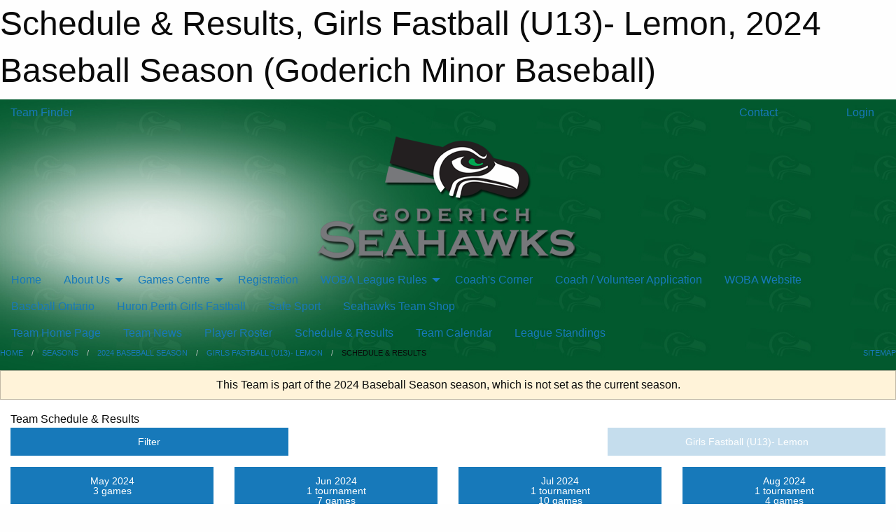

--- FILE ---
content_type: text/html; charset=utf-8
request_url: https://goderichminorbaseball.ca/Teams/1235/Schedule/
body_size: 9008
content:


<!DOCTYPE html>

<html class="no-js" lang="en">
<head><meta charset="utf-8" /><meta http-equiv="x-ua-compatible" content="ie=edge" /><meta name="viewport" content="width=device-width, initial-scale=1.0" /><link rel="preconnect" href="https://cdnjs.cloudflare.com" /><link rel="dns-prefetch" href="https://cdnjs.cloudflare.com" /><link rel="preconnect" href="https://fonts.gstatic.com" /><link rel="dns-prefetch" href="https://fonts.gstatic.com" /><title>
	2024 Baseball Season > Girls Fastball (U13)- Lemon > Schedule & Results (Goderich Minor Baseball)
</title><link rel="stylesheet" href="https://fonts.googleapis.com/css2?family=Oswald&amp;family=Roboto&amp;family=Passion+One:wght@700&amp;display=swap" />

    <!-- Compressed CSS -->
    <link rel="stylesheet" href="https://cdnjs.cloudflare.com/ajax/libs/foundation/6.7.5/css/foundation.min.css" /><link rel="stylesheet" href="https://cdnjs.cloudflare.com/ajax/libs/motion-ui/2.0.3/motion-ui.css" />

    <!--load all styles -->
    
  <meta name="keywords" content="Sportsheadz,Sports,Website,Minor,Premium,Scheduling" /><meta name="description" content="goderichminorbaseball.ca powered by MBSportsWeb" />
<style type="text/css">
 body { --D-color-rgb-primary: 0,0,0; --D-color-rgb-secondary: 0,171,83; --D-color-rgb-link: 0,0,0; --D-color-rgb-link-hover: 0,171,83; --D-color-rgb-content-link: 0,0,0; --D-color-rgb-content-link-hover: 0,171,83 }  body { --D-fonts-main: 'Roboto', sans-serif }  body { --D-fonts-headings: 'Oswald', sans-serif }  body { --D-fonts-bold: 'Passion One', cursive }  body { --D-wrapper-max-width: 1200px } @media screen and (min-width: 64em) {  .sitecontainer { background-image: url('/domains/goderichminorbaseball.ca/bg_page.jpg'); background-position: center top; background-repeat: no-repeat } }  .sitecontainer { background-color: rgba(0,0,0,1.0) }  .sitecontainer main.wrapper { background-color: rgba(255,255,255,0.7) } @media screen and (max-width: 63.9375em) {  .sitecontainer header { background-color: rgba(2,89,46,1.0) } }  .sitecontainer main .wrapper { background-color: rgba(255,255,255,1); }  .bottom-drawer .content { background-color: rgba(255,255,255,1); } #wid7 .row-masthead { background-color: transparent }
</style>
<link href="/Domains/goderichminorbaseball.ca/favicon.ico" rel="shortcut icon" /><link href="/assets/responsive/css/public.min.css?v=2025.07.27" type="text/css" rel="stylesheet" media="screen" /><link href="/Utils/Styles.aspx?ParentType=Team&amp;ParentID=1235&amp;Mode=Responsive&amp;Version=2025.08.23.20.15.52" type="text/css" rel="stylesheet" media="screen" /><script>var clicky_site_ids = clicky_site_ids || []; clicky_site_ids.push(66574136); var clicky_custom = {};</script>
<script async src="//static.getclicky.com/js"></script>
<script async src="//static.getclicky.com/inc/javascript/video/youtube.js"></script>
<meta name="robots" content="nofollow, noarchive, nosnippet"></head>
<body>
    
    
  <h1 class="hidden">Schedule & Results, Girls Fastball (U13)- Lemon, 2024 Baseball Season (Goderich Minor Baseball)</h1>

    <form method="post" action="/Teams/1235/Schedule/" id="frmMain">
<div class="aspNetHidden">
<input type="hidden" name="tlrk_ssm_TSSM" id="tlrk_ssm_TSSM" value="" />
<input type="hidden" name="tlrk_sm_TSM" id="tlrk_sm_TSM" value="" />
<input type="hidden" name="__EVENTTARGET" id="__EVENTTARGET" value="" />
<input type="hidden" name="__EVENTARGUMENT" id="__EVENTARGUMENT" value="" />
<input type="hidden" name="__VIEWSTATE" id="__VIEWSTATE" value="Ae2ZzCJi8F/CuKi+O5s+BiU1csk3nYUbfSp/OTpvKPsUc4Q9c2p1QxMs8I8xibe7Fw4rNyQOZveAbazyZuQxmmUI9MtR2cFlLC49ts6NOdzbW7R2x4C0YzFBvA4NrQwKg4i2fUilEtSGCSQn93jM9yBm5bvzT12+qtwzIPKjumyAgKnLenIuFUNxMOVeab8sOv/Q272Sb8PiU7NjFQL6nQCcokp3uaHsslvRc7K5kZ44k/RwbMap7D8hSDPaA2J3WGS8pPEquO6wWqPcMDhwQCDx+q6nj+1VUisjRcD7NJ/a/[base64]" />
</div>

<script type="text/javascript">
//<![CDATA[
var theForm = document.forms['frmMain'];
if (!theForm) {
    theForm = document.frmMain;
}
function __doPostBack(eventTarget, eventArgument) {
    if (!theForm.onsubmit || (theForm.onsubmit() != false)) {
        theForm.__EVENTTARGET.value = eventTarget;
        theForm.__EVENTARGUMENT.value = eventArgument;
        theForm.submit();
    }
}
//]]>
</script>


<script src="/WebResource.axd?d=pynGkmcFUV13He1Qd6_TZIjgQGSBlIfDh4LFKCdYwkigacFjv6vUwTYfwfkNoUaXCLCB26t-ni08QfuNEelseA2&amp;t=638901397900000000" type="text/javascript"></script>


<script src="https://ajax.aspnetcdn.com/ajax/4.5.2/1/MicrosoftAjax.js" type="text/javascript"></script>
<script src="https://ajax.aspnetcdn.com/ajax/4.5.2/1/MicrosoftAjaxWebForms.js" type="text/javascript"></script>
<script src="/assets/core/js/web/web.min.js?v=2025.07.27" type="text/javascript"></script>
<script src="https://d2i2wahzwrm1n5.cloudfront.net/ajaxz/2025.2.609/Common/Core.js" type="text/javascript"></script>
<script src="https://d2i2wahzwrm1n5.cloudfront.net/ajaxz/2025.2.609/Ajax/Ajax.js" type="text/javascript"></script>
<div class="aspNetHidden">

	<input type="hidden" name="__VIEWSTATEGENERATOR" id="__VIEWSTATEGENERATOR" value="CA0B0334" />
	<input type="hidden" name="__EVENTVALIDATION" id="__EVENTVALIDATION" value="ZwgIMJ3madNdrTxql4XwuvmMloFPFMb6V8+0s5MF9s0zmLuhv5CgNTxXv0sLrV0LtLxaKWFujUP+JMhIcwn7PFtb+Pk1EDdfiy+gEX/aD2feV6d+7zlLworiMwyfT5R4" />
</div>
        <script type="text/javascript">
//<![CDATA[
Sys.WebForms.PageRequestManager._initialize('ctl00$tlrk_sm', 'frmMain', ['tctl00$tlrk_ramSU','tlrk_ramSU'], [], [], 90, 'ctl00');
//]]>
</script>

        <!-- 2025.2.609.462 --><div id="tlrk_ramSU">
	<span id="tlrk_ram" style="display:none;"></span>
</div>
        

        
  <div class="sitecontainer"><div id="row4" class="row-outer  not-editable"><div class="row-inner"><div id="wid5"><div class="outer-top-bar"><div class="wrapper row-top-bar"><div class="grid-x grid-padding-x align-middle"><div class="cell shrink show-for-small-only"><div class="cell small-6" data-responsive-toggle="top_bar_links" data-hide-for="medium"><button title="Toggle Top Bar Links" class="menu-icon" type="button" data-toggle></button></div></div><div class="cell shrink"><a href="/Seasons/Current/">Team Finder</a></div><div class="cell shrink"><div class="grid-x grid-margin-x"><div class="cell auto"><a href="https://www.facebook.com/goderichminorbaseball" target="_blank" rel="noopener"><i class="fab fa-facebook" title="Facebook"></i></a></div><div class="cell auto"><a href="https://www.twitter.com/beisbolgoderich" target="_blank" rel="noopener"><i class="fab fa-x-twitter" title="Twitter"></i></a></div><div class="cell auto"><a href="https://instagram.com/goderichminorbaseball" target="_blank" rel="noopener"><i class="fab fa-instagram" title="Instagram"></i></a></div></div></div><div class="cell auto show-for-medium"><ul class="menu align-right"><li><a href="/Contact/"><i class="fas fa-address-book" title="Contacts"></i>&nbsp;Contact</a></li><li><a href="/Search/"><i class="fas fa-search" title="Search"></i><span class="hide-for-medium">&nbsp;Search</span></a></li></ul></div><div class="cell auto medium-shrink text-right"><ul class="dropdown menu align-right" data-dropdown-menu><li><a href="/Account/Login/?ReturnUrl=%2fTeams%2f1235%2fSchedule%2f" rel="nofollow"><i class="fas fa-sign-in-alt"></i>&nbsp;Login</a></li></ul></div></div><div id="top_bar_links" class="hide-for-medium" style="display:none;"><ul class="vertical menu"><li><a href="/Contact/"><i class="fas fa-address-book" title="Contacts"></i>&nbsp;Contact</a></li><li><a href="/Search/"><i class="fas fa-search" title="Search"></i><span class="hide-for-medium">&nbsp;Search</span></a></li></ul></div></div></div>
</div></div></div><header id="header" class="hide-for-print"><div id="row6" class="row-outer  not-editable"><div class="row-inner wrapper"><div id="wid7"><div class="cMain_ctl09-row-masthead row-masthead"><div class="grid-x align-middle text-center"><div class="cell small-12"><img class="contained-image" src="/domains/goderichminorbaseball.ca/logo.png" alt="Banner Image" /></div></div></div>
</div><div id="wid8">
        <div class="cMain_ctl12-row-menu row-menu org-menu">
            
            <div class="grid-x align-middle">
                
                <nav class="cell auto">
                    <div class="title-bar" data-responsive-toggle="cMain_ctl12_menu" data-hide-for="large">
                        <div class="title-bar-left">
                            
                            <ul class="horizontal menu">
                                
                                <li><a href="/">Home</a></li>
                                
                                <li><a href="/Seasons/Current/">Team Finder</a></li>
                                
                            </ul>
                            
                        </div>
                        <div class="title-bar-right">
                            <div class="title-bar-title" data-toggle="cMain_ctl12_menu">Organization Menu&nbsp;<i class="fas fa-bars"></i></div>
                        </div>
                    </div>
                    <ul id="cMain_ctl12_menu" style="display: none;" class="vertical large-horizontal menu " data-responsive-menu="drilldown large-dropdown" data-back-button='<li class="js-drilldown-back"><a class="sh-menu-back"></a></li>'>
                        <li class="hover-nonfunction"><a href="/">Home</a></li><li class="hover-nonfunction"><a>About Us</a><ul class="menu vertical nested"><li class="hover-nonfunction"><a href="/Staff/1003/">Executive &amp; Staff</a></li><li class="hover-nonfunction"><a href="/Coaches/1004/">Current Coaches</a></li><li class="hover-nonfunction"><a href="/Contact/1005/">Contact Us</a></li></ul></li><li class="hover-nonfunction"><a>Games Centre</a><ul class="menu vertical nested"><li class="hover-nonfunction"><a href="/Schedule/">Schedule &amp; Results</a></li><li class="hover-nonfunction"><a href="/Calendar/">Organization Calendar</a></li></ul></li><li class="hover-nonfunction"><a href="/Pages/1009/Registration/">Registration</a></li><li class="hover-nonfunction"><a>WOBA League Rules</a><ul class="menu vertical nested"><li class="hover-nonfunction"><a href="https://wobabaseball.ca/Pages/1730/Arm_care_Pitching_Rules_FOR_League_Play/" target="_blank" rel="noopener"><i class="fa fa-external-link-alt"></i>Arm Care / Pitching Rules</a></li><li class="hover-nonfunction"><a href="https://wobabaseball.ca/Pages/1803/Arm_care_Pitching_Rules_FOR_WOBA_Championships/" target="_blank" rel="noopener"><i class="fa fa-external-link-alt"></i>Arm care/Pitching Rules FOR WOBA Championships</a></li><li class="hover-nonfunction"><a href="https://wobabaseball.ca/Pages/1097/Minor_Rookie_7U_(Tier_2)_League_Rules/" target="_blank" rel="noopener"><i class="fa fa-external-link-alt"></i>Minor Rookie 7U (Tier 2) League Rules</a></li><li class="hover-nonfunction"><a href="https://wobabaseball.ca/Pages/1146/OBA_and_9U_Major_Rookie_League_Rules/" target="_blank" rel="noopener"><i class="fa fa-external-link-alt"></i>OBA &amp; 9U Major Rookie League Rules</a></li><li class="hover-nonfunction"><a href="https://wobabaseball.ca/Pages/1108/Pitching_Machine_League_Rules_for_Rookie_Ball/" target="_blank" rel="noopener"><i class="fa fa-external-link-alt"></i>Pitching Machine League Rules for Rookie Ball</a></li><li class="hover-nonfunction"><a href="https://wobabaseball.ca/Pages/1147/Quick_League_Reference_Rules_Chart/" target="_blank" rel="noopener"><i class="fa fa-external-link-alt"></i>Quick League Reference Rules Chart</a></li></ul></li><li class="hover-nonfunction"><a href="/Pages/1056/Coach_s_Corner/">Coach&#39;s Corner</a></li><li class="hover-nonfunction"><a href="/Forms/3038/Coaching_Application/"><i class="fab fa-wpforms"></i>Coach / Volunteer Application</a></li><li class="hover-nonfunction"><a href="https://wobabaseball.ca/" target="_blank" rel="noopener"><i class="fa fa-external-link-alt"></i>WOBA Website</a></li><li class="hover-nonfunction"><a href="https://www.playoba.ca/" target="_blank" rel="noopener"><i class="fa fa-external-link-alt"></i>Baseball Ontario</a></li><li class="hover-nonfunction"><a href="https://huronperthfastball.ca/" target="_blank" rel="noopener"><i class="fa fa-external-link-alt"></i>Huron Perth Girls Fastball</a></li><li class="hover-nonfunction"><a href="https://wobabaseball.ca/Pages/1771/Safe_Sport/" target="_blank" rel="noopener"><i class="fa fa-external-link-alt"></i>Safe Sport</a></li><li class="hover-nonfunction"><a href="https://www.sourceteamworks.com/collections/goderich-seahawks" target="_blank" rel="noopener"><i class="fa fa-external-link-alt"></i>Seahawks Team Shop</a></li>
                    </ul>
                </nav>
            </div>
            
        </div>
        </div><div id="wid9">
<div class="cMain_ctl15-row-menu row-menu">
    <div class="grid-x align-middle">
        
        <nav class="cell auto">
            <div class="title-bar" data-responsive-toggle="cMain_ctl15_menu" data-hide-for="large">
                <div class="title-bar-left flex-child-shrink">
                    <div class="grid-x align-middle">
                        
                    </div>
                </div>
                <div class="title-bar-right flex-child-grow">
                    <div class="grid-x align-middle">
                        <div class="cell auto"></div>
                        
                        <div class="cell shrink">
                            <div class="title-bar-title" data-toggle="cMain_ctl15_menu">Girls Fastball (U13)- Lemon Menu&nbsp;<i class="fas fa-bars"></i></div>
                        </div>
                    </div>
                </div>
            </div>
            <ul id="cMain_ctl15_menu" style="display: none;" class="vertical large-horizontal menu " data-responsive-menu="drilldown large-dropdown" data-back-button='<li class="js-drilldown-back"><a class="sh-menu-back"></a></li>'>
                <li><a href="/Teams/1235/">Team Home Page</a></li><li><a href="/Teams/1235/Articles/">Team News</a></li><li><a href="/Teams/1235/Players/">Player Roster</a></li><li><a href="/Teams/1235/Schedule/">Schedule & Results</a></li><li><a href="/Teams/1235/Calendar/">Team Calendar</a></li><li><a href="http://www.theonedb.com/Teams/77228?src=mbsw" target="blank"><i class="fa fa-external-link-alt"></i>League Standings</a></li>
            </ul>
        </nav>
        
    </div>
    
</div>
</div></div></div><div id="row10" class="row-outer  not-editable"><div class="row-inner wrapper"><div id="wid11">
</div></div></div><div id="row12" class="row-outer  not-editable"><div class="row-inner wrapper"><div id="wid13">
<div class="cMain_ctl25-row-breadcrumb row-breadcrumb">
    <div class="grid-x"><div class="cell auto"><nav aria-label="You are here:" role="navigation"><ul class="breadcrumbs"><li><a href="/" title="Main Home Page">Home</a></li><li><a href="/Seasons/" title="List of seasons">Seasons</a></li><li><a href="/Seasons/1223/" title="Season details for 2024 Baseball Season">2024 Baseball Season</a></li><li><a href="/Teams/1235/" title="Girls Fastball (U13)- Lemon Home Page">Girls Fastball (U13)- Lemon</a></li><li>Schedule & Results</li></ul></nav></div><div class="cell shrink"><ul class="breadcrumbs"><li><a href="/Sitemap/" title="Go to the sitemap page for this website"><i class="fas fa-sitemap"></i><span class="show-for-large">&nbsp;Sitemap</span></a></li></ul></div></div>
</div>
</div></div></div></header><main id="main"><div class="wrapper"><div id="row14" class="row-outer  not-editable"><div class="row-inner"><div id="wid15">
<div class="cMain_ctl32-outer widget">
    <div class="callout small warning text-center">This Team is part of the 2024 Baseball Season season, which is not set as the current season.</div>
</div>
</div></div></div><div id="row19" class="row-outer"><div class="row-inner"><div id="wid20"></div></div></div><div id="row1" class="row-outer"><div class="row-inner"><div class="grid-x grid-padding-x"><div id="row1col2" class="cell small-12 medium-12 large-12 "><div id="wid3">
<div class="cMain_ctl44-outer widget">
    <div class="mod"><div class="clipper"><div class="modTitle"><span>Team Schedule & Results</span></div></div><div class="modBody"><div class="grid-x grid-padding-x align-middle filter-row"><div class="cell shrink medium-5 large-4"><div class="grid-x"><div class="cell auto"><button type="button" class="button modal-button expanded themed outline filter-button" data-open="schedules_filter_modal"><div class="grid-x align-middle"><i class="cell left small-auto medium-shrink fas fa-filter"></i><div class="cell auto hide-for-small-only">Filter</div></div></button><div class="reveal  modal-content " id="schedules_filter_modal" data-reveal><div class="card themed level-0">
<div class="card-divider flex-container"><div class="flex-child-grow h4">Game Status</div><div class="flex-child-shrink h5"></div></div>
<div class="card-section">
<div class=" filter-row"><button type="button" class="button modal-button expanded themed outline selector-button disabled" disabled="disabled"><div class="grid-x align-middle"><div class="cell auto hide-for-small-only">All Scheduled Games<div class="line2">24 Games</div></div><i class="cell right small-auto medium-shrink fas fa-caret-square-down"></i></div></button></div></div>
</div>
<div class="card themed level-0">
<div class="card-divider flex-container"><div class="flex-child-grow h4">Filter By Opponent</div><div class="flex-child-shrink h5"></div></div>
<div class="card-section">
<div class=" filter-row"><button type="button" class="button modal-button expanded themed outline selector-button" data-open="schedule_opponent_reveal"><div class="grid-x align-middle"><div class="cell auto">All Opponents<div class="line2">24 games</div></div><i class="cell right shrink fas fa-caret-square-down"></i></button><div class="reveal  modal-content " id="schedule_opponent_reveal" data-reveal><div class="card themed level-0">
<div class="card-section">
<div class="grid-x grid-margin-x small-up-1 medium-up-1 large-up-1 site-list filter-options">
<div class="cell callout team text-center current">All Opponents<div class="line2">24 games</div></div></div><div class="grid-x grid-margin-x small-up-1 medium-up-2 large-up-2 site-list filter-options">
<a href="/Teams/1235/Schedule/?O=blyth+gritty%27s" class="cell callout team text-center ">Blyth Gritty's<div class="line2">1 game</div></a><a href="/Teams/1235/Schedule/?O=brussels+tigers" class="cell callout team text-center ">Brussels Tigers<div class="line2">1 game</div></a><a href="/Teams/1235/Schedule/?O=brussels" class="cell callout team text-center ">Brussels<div class="line2">1 game</div></a><a href="/Teams/1235/Schedule/?O=clinton+mustangs" class="cell callout team text-center ">Clinton Mustangs<div class="line2">1 game</div></a><a href="/Teams/1235/Schedule/?O=elma+express+%231" class="cell callout team text-center ">Elma Express #1<div class="line2">1 game</div></a><a href="/Teams/1235/Schedule/?O=elma+express+%232" class="cell callout team text-center ">Elma Express #2<div class="line2">1 game</div></a><a href="/Teams/1235/Schedule/?O=elma" class="cell callout team text-center ">Elma<div class="line2">2 games</div></a><a href="/Teams/1235/Schedule/?O=exeter" class="cell callout team text-center ">Exeter<div class="line2">1 game</div></a><a href="/Teams/1235/Schedule/?O=girls+fastball+(u13)-+lime" class="cell callout team text-center ">Girls Fastball (U13)- Lime<div class="line2">1 game</div></a><a href="/Teams/1235/Schedule/?O=goderich+lime" class="cell callout team text-center ">Goderich Lime<div class="line2">1 game</div></a><a href="/Teams/1235/Schedule/?O=ingersoll" class="cell callout team text-center ">Ingersoll<div class="line2">1 game</div></a><a href="/Teams/1235/Schedule/?O=innerkip+1" class="cell callout team text-center ">Innerkip 1<div class="line2">1 game</div></a><a href="/Teams/1235/Schedule/?O=innerkip+2" class="cell callout team text-center ">Innerkip 2<div class="line2">1 game</div></a><a href="/Teams/1235/Schedule/?O=listowel+legends+johnston" class="cell callout team text-center ">Listowel Legends Johnston<div class="line2">1 game</div></a><a href="/Teams/1235/Schedule/?O=listowel+legends+snider" class="cell callout team text-center ">Listowel Legends Snider<div class="line2">1 game</div></a><a href="/Teams/1235/Schedule/?O=londesborough+legends" class="cell callout team text-center ">Londesborough Legends<div class="line2">1 game</div></a><a href="/Teams/1235/Schedule/?O=londesborough" class="cell callout team text-center ">Londesborough<div class="line2">1 game</div></a><a href="/Teams/1235/Schedule/?O=mitchell+hornets+-+gloor" class="cell callout team text-center ">Mitchell Hornets - Gloor<div class="line2">1 game</div></a><a href="/Teams/1235/Schedule/?O=mitchell+hornets+-+vanness%2fkrug" class="cell callout team text-center ">Mitchell Hornets - VanNess/Krug<div class="line2">1 game</div></a><a href="/Teams/1235/Schedule/?O=seaforth+wolverines" class="cell callout team text-center ">Seaforth Wolverines<div class="line2">1 game</div></a><a href="/Teams/1235/Schedule/?O=shakespeare+falcons" class="cell callout team text-center ">Shakespeare Falcons<div class="line2">1 game</div></a><a href="/Teams/1235/Schedule/?O=shakespeare" class="cell callout team text-center ">Shakespeare<div class="line2">1 game</div></a><a href="/Teams/1235/Schedule/?O=st.+marys" class="cell callout team text-center ">St. Marys<div class="line2">1 game</div></a></div></div>
</div>
<button class="close-button" data-close aria-label="Close modal" type="button"><span aria-hidden="true">&times;</span></button></div></div></div>
</div>
<div class="card themed level-0">
<div class="card-divider flex-container"><div class="flex-child-grow h4">Filter By Venue</div><div class="flex-child-shrink h5"></div></div>
<div class="card-section">
<div class=" filter-row"><button type="button" class="button modal-button expanded themed outline selector-button" data-open="schedule_venue_reveal"><div class="grid-x align-middle"><div class="cell auto">All Venues<div class="line2">24 games</div></div><i class="cell right shrink fas fa-caret-square-down"></i></button><div class="reveal  modal-content " id="schedule_venue_reveal" data-reveal><div class="card themed level-0">
<div class="card-section">
<div class="grid-x grid-margin-x small-up-1 medium-up-1 large-up-1 site-list filter-options">
<div class="cell callout team text-center current">All Venues<div class="line2">24 games</div></div></div><div class="heading-4-wrapper"><div class="heading-4"><span class="pre"></span><span class="text">Home Venues</span><span class="suf"></span></div></div><div class="grid-x grid-margin-x small-up-1 medium-up-2 large-up-2 site-list filter-options">
<a href="/Teams/1235/Schedule/?V=anne+hathaway+2" class="cell callout team text-center ">Anne Hathaway 2<div class="line2">1 game</div></a><a href="/Teams/1235/Schedule/?V=anne+hathaway+3" class="cell callout team text-center ">Anne Hathaway 3<div class="line2">1 game</div></a><a href="/Teams/1235/Schedule/?V=anne+hathaway" class="cell callout team text-center ">Anne Hathaway<div class="line2">1 game</div></a><a href="/Teams/1235/Schedule/?V=bannister+park+-+hyundai+(southeast)" class="cell callout team text-center ">Bannister Park - Hyundai (Southeast)<div class="line2">7 games</div></a><a href="/Teams/1235/Schedule/?V=d1" class="cell callout team text-center ">D1<div class="line2">1 game</div></a><a href="/Teams/1235/Schedule/?V=hyundai" class="cell callout team text-center ">Hyundai<div class="line2">2 games</div></a><a href="/Teams/1235/Schedule/?V=leis" class="cell callout team text-center ">Leis<div class="line2">2 games</div></a><a href="/Teams/1235/Schedule/?V=o%27keefe" class="cell callout team text-center ">O'Keefe<div class="line2">1 game</div></a></div><div class="heading-4-wrapper"><div class="heading-4"><span class="pre"></span><span class="text">Away Venues</span><span class="suf"></span></div></div><div class="grid-x grid-margin-x small-up-1 medium-up-2 large-up-2 site-list filter-options">
<a href="/Teams/1235/Schedule/?V=brussels+arena" class="cell callout team text-center ">Brussels Arena<div class="line2">1 game</div></a><a href="/Teams/1235/Schedule/?V=d3" class="cell callout team text-center ">D3<div class="line2">1 game</div></a><a href="/Teams/1235/Schedule/?V=d4" class="cell callout team text-center ">D4<div class="line2">2 games</div></a><a href="/Teams/1235/Schedule/?V=elma+logan+(main)" class="cell callout team text-center ">Elma Logan (Main)<div class="line2">1 game</div></a><a href="/Teams/1235/Schedule/?V=john+bell+(north)" class="cell callout team text-center ">John Bell (North)<div class="line2">1 game</div></a><a href="/Teams/1235/Schedule/?V=keterson+park+(b)" class="cell callout team text-center ">Keterson Park (B)<div class="line2">1 game</div></a><a href="/Teams/1235/Schedule/?V=londesborough" class="cell callout team text-center ">Londesborough<div class="line2">1 game</div></a></div></div>
</div>
<button class="close-button" data-close aria-label="Close modal" type="button"><span aria-hidden="true">&times;</span></button></div></div></div>
</div>
<button class="close-button" data-close aria-label="Close modal" type="button"><span aria-hidden="true">&times;</span></button></div></div><div class="cell shrink"></div></div></div><div class="cell auto medium-6 medium-offset-1 large-4 large-offset-4"><button type="button" class="button modal-button expanded themed outline selector-button disabled" disabled="disabled"><div class="grid-x align-middle"><div class="cell auto hide-for-small-only">Girls Fastball (U13)- Lemon</div><i class="cell right small-auto medium-shrink fas fa-caret-square-down"></i></div></button></div></div><div class="grid-x grid-padding-x text-center sched-groups"><div class="cell small-12 large-auto"><a class="button expanded themed outline" href="/Teams/1235/Schedule/?Month=5&Year=2024"><div class="grid-x"><div class="cell small-5 large-12"><span>May 2024<span></div><div class="cell auto large-12">3 games</div></div></a></div><div class="cell small-12 large-auto"><a class="button expanded themed outline" href="/Teams/1235/Schedule/?Month=6&Year=2024"><div class="grid-x"><div class="cell small-5 large-12"><span>Jun 2024<span></div><div class="cell auto large-12">1 tournament</div><div class="cell auto large-12">7 games</div></div></a></div><div class="cell small-12 large-auto"><a class="button expanded themed outline" href="/Teams/1235/Schedule/?Month=7&Year=2024"><div class="grid-x"><div class="cell small-5 large-12"><span>Jul 2024<span></div><div class="cell auto large-12">1 tournament</div><div class="cell auto large-12">10 games</div></div></a></div><div class="cell small-12 large-auto"><span class="button expanded themed"><div class="grid-x"><div class="cell small-5 large-12"><span>Aug 2024<span></div><div class="cell auto large-12">1 tournament</div><div class="cell auto large-12">4 games</div></div></span></div></div><div class="heading-1-wrapper"><div class="heading-1"><span class="pre"></span><span class="text">August 2024</span><span class="suf"></span></div></div><div class="grid-x grid-padding-x"><div class="cell small-12 cal-items"><div class="day-details full"><div class="event-list-item   hover-function"><div class="content hover-function-links"><div class="hover-overlay grid-x align-middle text-center"><div class="cell small-3"></div><div class="cell small-6"><a class="flex-child-shrink text-center " href="/Teams/1235/Games/15744/">Game Details</a></div><div class="cell small-3"><a class="remote" href="https://www.theonedb.com/Venues/FindForGame/2049425" rel="noopener" target="_blank">Venue Info</a></div></div><div class="grid-x align-middle"><div class="cell small-2 text-center"><div class="time-primary"><div class="day_of_month">Thu 01</div>7:00 PM</div></div><div class="cell small-2 text-center"><div class="tag-list"><div class="tag away game">Away Game</div></div></div><div class="cell small-6"><div class="subject-text">@ Brussels Tigers</div><div class="location remote">Brussels Arena</div></div><div class="cell small-2 text-center"><div class="related-info"><div class="game_score">11-2</div><div class="game_result win">W</div></div></div></div></div></div><div class="event-list-item   hover-function"><div class="content hover-function-links"><div class="hover-overlay grid-x align-middle text-center"><div class="cell small-3"></div><div class="cell small-6"><a class="flex-child-shrink text-center " href="/Teams/1235/Tournaments/2846/H_P_F_L_-_U13_Championship_Tournament/">More Details</a></div><div class="cell small-3"></div></div><div class="grid-x align-middle"><div class="cell small-2 text-center"><div class="time-primary">Aug 09-Aug 11</div></div><div class="cell small-2 text-center"><div class="tag-list"><div class="tag tournament">Tournament</div></div></div><div class="cell small-8"><div class="subject-text larger">H.P.F.L - U13 Championship Tournament</div><div class="location ">Stratford</div></div></div></div></div><div class="event-list-item   hover-function"><div class="content hover-function-links"><div class="hover-overlay grid-x align-middle text-center"><div class="cell small-3"></div><div class="cell small-6"><a class="flex-child-shrink text-center " href="/Teams/1235/Games/16212/">Game Details</a></div><div class="cell small-3"></div></div><div class="grid-x align-middle"><div class="cell small-2 text-center"><div class="time-primary"><div class="day_of_month">Fri 09</div>8:30 PM</div></div><div class="cell small-2 text-center"><div class="tag-list"><div class="tag home tournament game">Home Tournament Game</div></div></div><div class="cell small-6"><div class="subject-text">vs Shakespeare Falcons</div><div class="location ">Anne Hathaway 2</div></div><div class="cell small-2 text-center"><div class="related-info"><div class="game_score">3-8</div><div class="game_result win">W</div></div></div></div></div></div><div class="event-list-item   hover-function"><div class="content hover-function-links"><div class="hover-overlay grid-x align-middle text-center"><div class="cell small-3"></div><div class="cell small-6"><a class="flex-child-shrink text-center " href="/Teams/1235/Games/16234/">Game Details</a></div><div class="cell small-3"><a class="local" href="/Teams/1235/Venues/54/?Day=10&Month=08&Year=2024">Venue Info</a></div></div><div class="grid-x align-middle"><div class="cell small-2 text-center"><div class="time-primary"><div class="day_of_month">Sat 10</div>12:00 PM</div></div><div class="cell small-2 text-center"><div class="tag-list"><div class="tag home tournament game">Home Tournament Game</div></div></div><div class="cell small-6"><div class="subject-text">vs Elma</div><div class="location local">Anne Hathaway</div></div><div class="cell small-2 text-center"><div class="related-info"><div class="game_score">7-6</div><div class="game_result loss">L</div></div></div></div></div></div><div class="event-list-item   hover-function"><div class="content hover-function-links"><div class="hover-overlay grid-x align-middle text-center"><div class="cell small-3"></div><div class="cell small-6"><a class="flex-child-shrink text-center " href="/Teams/1235/Games/16236/">Game Details</a></div><div class="cell small-3"></div></div><div class="grid-x align-middle"><div class="cell small-2 text-center"><div class="time-primary"><div class="day_of_month">Sun 11</div>8:30 AM</div></div><div class="cell small-2 text-center"><div class="tag-list"><div class="tag home tournament game">Home Tournament Game</div></div></div><div class="cell small-6"><div class="subject-text">vs Shakespeare</div><div class="location ">Anne Hathaway 3</div></div><div class="cell small-2 text-center"><div class="related-info"><div class="game_score">5-4</div><div class="game_result loss">L</div></div></div></div></div></div></div></div></div></div></div>
</div>
</div></div></div></div></div></div></main><footer id="footer" class="hide-for-print"><div id="row16" class="row-outer  not-editable"><div class="row-inner wrapper"><div id="wid17">
    <div class="cMain_ctl53-row-footer row-footer">
        <div class="grid-x"><div class="cell medium-6"><div class="sportsheadz"><div class="grid-x"><div class="cell small-6 text-center sh-logo"><a href="/Teams/1235/App/" rel="noopener" title="More information about the Sportsheadz App"><img src="https://mbswcdn.com/img/sportsheadz/go-mobile.png" alt="Sportsheadz Go Mobile!" /></a></div><div class="cell small-6"><h3>Get Mobile!</h3><p>Download our mobile app to stay up to date on all the latest scores, stats, and schedules</p><div class="app-store-links"><div class="cell"><a href="/Teams/1235/App/" rel="noopener" title="More information about the Sportsheadz App"><img src="https://mbswcdn.com/img/sportsheadz/appstorebadge-300x102.png" alt="Apple App Store" /></a></div><div class="cell"><a href="/Teams/1235/App/" rel="noopener" title="More information about the Sportsheadz App"><img src="https://mbswcdn.com/img/sportsheadz/google-play-badge-1-300x92.png" alt="Google Play Store" /></a></div></div></div></div></div></div><div class="cell medium-6"><div class="contact"><h3>Contact Us</h3>Visit our <a href="/Contact">Contact</a> page for more contact details.</div></div></div><div class="grid-x grid-padding-x grid-padding-y align-middle text-center"><div class="cell small-12"><div class="org"><span></span></div><div class="site"><span>2024 Baseball Season Girls Fastball (U13)- Lemon</span></div></div></div>
    </div>
</div><div id="wid18">

<div class="cMain_ctl56-outer">
    <div class="row-footer-terms">
        <div class="grid-x grid-padding-x grid-padding-y">
            <div class="cell">
                <ul class="menu align-center">
                    <li><a href="https://mail.mbsportsweb.ca/" rel="nofollow">Webmail</a></li>
                    
                    <li><a href="/Privacy-Policy/">Privacy Policy</a></li>
                    <li><a href="/Terms-Of-Use/">Terms of Use</a></li>
                    <li><a href="/Help/">Website Help</a></li>
                    <li><a href="/Sitemap/">Sitemap</a></li>
                    <li><a href="/Contact/">Contact</a></li>
                    <li><a href="/Subscribe/">Subscribe</a></li>
                </ul>
            </div>
        </div>
    </div>
</div>
</div></div></div></footer></div>
  
  
  

        
        
        <input type="hidden" name="ctl00$hfCmd" id="hfCmd" />
        <script type="text/javascript">
            //<![CDATA[
            function get_HFID() { return "hfCmd"; }
            function toggleBio(eLink, eBio) { if (document.getElementById(eBio).style.display == 'none') { document.getElementById(eLink).innerHTML = 'Hide Bio'; document.getElementById(eBio).style.display = 'block'; } else { document.getElementById(eLink).innerHTML = 'Show Bio'; document.getElementById(eBio).style.display = 'none'; } }
            function get_WinHeight() { var h = (typeof window.innerHeight != 'undefined' ? window.innerHeight : document.body.offsetHeight); return h; }
            function get_WinWidth() { var w = (typeof window.innerWidth != 'undefined' ? window.innerWidth : document.body.offsetWidth); return w; }
            function StopPropagation(e) { e.cancelBubble = true; if (e.stopPropagation) { e.stopPropagation(); } }
            function set_cmd(n) { var t = $get(get_HFID()); t.value = n, __doPostBack(get_HFID(), "") }
            function set_cookie(n, t, i) { var r = new Date; r.setDate(r.getDate() + i), document.cookie = n + "=" + escape(t) + ";expires=" + r.toUTCString() + ";path=/;SameSite=Strict"; }
            function get_cookie(n) { var t, i; if (document.cookie.length > 0) { t = document.cookie.indexOf(n + "="); if (t != -1) return t = t + n.length + 1, i = document.cookie.indexOf(";", t), i == -1 && (i = document.cookie.length), unescape(document.cookie.substring(t, i)) } return "" }
            function Track(goal_name) { if (typeof (clicky) != "undefined") { clicky.goal(goal_name); } }
                //]]>
        </script>
    

<script type="text/javascript">
//<![CDATA[
window.__TsmHiddenField = $get('tlrk_sm_TSM');Sys.Application.add_init(function() {
    $create(Telerik.Web.UI.RadAjaxManager, {"_updatePanels":"","ajaxSettings":[],"clientEvents":{OnRequestStart:"",OnResponseEnd:""},"defaultLoadingPanelID":"","enableAJAX":true,"enableHistory":false,"links":[],"styles":[],"uniqueID":"ctl00$tlrk_ram","updatePanelsRenderMode":0}, null, null, $get("tlrk_ram"));
});
//]]>
</script>
</form>

    <script src="https://cdnjs.cloudflare.com/ajax/libs/jquery/3.6.0/jquery.min.js"></script>
    <script src="https://cdnjs.cloudflare.com/ajax/libs/what-input/5.2.12/what-input.min.js"></script>
    <!-- Compressed JavaScript -->
    <script src="https://cdnjs.cloudflare.com/ajax/libs/foundation/6.7.5/js/foundation.min.js"></script>
    <!-- Slick Carousel Compressed JavaScript -->
    <script src="/assets/responsive/js/slick.min.js?v=2025.07.27"></script>

    <script>
        $(document).foundation();

        $(".sh-menu-back").each(function () {
            var backTxt = $(this).parent().closest(".is-drilldown-submenu-parent").find("> a").text();
            $(this).text(backTxt);
        });

        $(".hover-nonfunction").on("mouseenter", function () { $(this).addClass("hover"); });
        $(".hover-nonfunction").on("mouseleave", function () { $(this).removeClass("hover"); });
        $(".hover-function").on("mouseenter touchstart", function () { $(this).addClass("hover"); setTimeout(function () { $(".hover-function.hover .hover-function-links").css("pointer-events", "auto"); }, 100); });
        $(".hover-function").on("mouseleave touchmove", function () { $(".hover-function.hover .hover-function-links").css("pointer-events", "none"); $(this).removeClass("hover"); });

        function filteritems(containerid, item_css, css_to_show) {
            if (css_to_show == "") {
                $("#" + containerid + " ." + item_css).fadeIn();
            } else {
                $("#" + containerid + " ." + item_css).hide();
                $("#" + containerid + " ." + item_css + "." + css_to_show).fadeIn();
            }
        }

    </script>

    

    <script type="text/javascript">
 var alt_title = $("h1.hidden").html(); if(alt_title != "") { clicky_custom.title = alt_title; }
</script>


    

<script defer src="https://static.cloudflareinsights.com/beacon.min.js/vcd15cbe7772f49c399c6a5babf22c1241717689176015" integrity="sha512-ZpsOmlRQV6y907TI0dKBHq9Md29nnaEIPlkf84rnaERnq6zvWvPUqr2ft8M1aS28oN72PdrCzSjY4U6VaAw1EQ==" data-cf-beacon='{"version":"2024.11.0","token":"ac3c7f0048c14bb5b398ffc0c49eeece","r":1,"server_timing":{"name":{"cfCacheStatus":true,"cfEdge":true,"cfExtPri":true,"cfL4":true,"cfOrigin":true,"cfSpeedBrain":true},"location_startswith":null}}' crossorigin="anonymous"></script>
</body>
</html>
